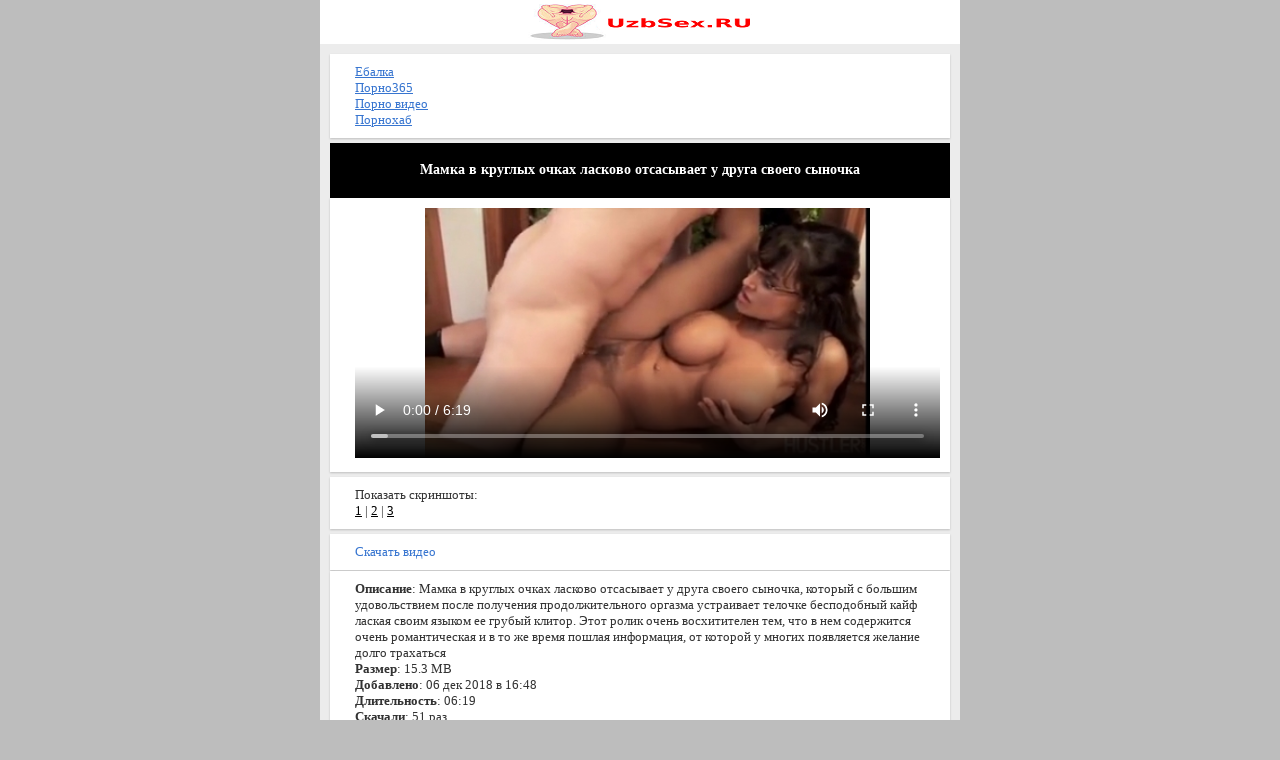

--- FILE ---
content_type: text/html; charset=utf-8
request_url: https://uzbsex.ru/korotkoe_porno_vkontakte/mamka_v_kruglyih_ochkah_laskovo_otsasyivaet_u_druga_svoego_syinochka.html
body_size: 5406
content:
<!DOCTYPE html PUBLIC "-//W3C//DTD XHTML 1.0 Strict//EN" 
 "http://www.w3.org/TR/xhtml1/DTD/xhtml1-strict.dtd">
<html xmlns="http://www.w3.org/1999/xhtml">
<head>
<link href="/style/bb.png" rel="apple-touch-startup-image" />
<link href="/favicon.ico" rel="shortcut icon" type="image/x-icon"/>
<meta name="viewport" content="width=device-width, initial-scale=1.0" />
<meta http-equiv="Content-Type" content="text/html; charset=utf-8" />
<meta name="keywords" content="порно вконтакте, классический секс, мастурбация, анал, минет" />
<meta name="description" content="Мамка в круглых очках ласково отсасывает у друга своего сыночка, который с большим удовольствием после получения продолжительного оргазма устраивает телочке бесподобный кайф лаская своим языком ее грубый клитор. Этот ролик очень восхитителен тем, что в не" />
<link rel="stylesheet" href="/style/style.css" type="text/css" />
<link rel="canonical" href="uzbsex.ru/korotkoe_porno_vkontakte/mamka_v_kruglyih_ochkah_laskovo_otsasyivaet_u_druga_svoego_syinochka.html" />
<meta property="og:title" content="Мамка в круглых очках ласково отсасывает у друга своего сыночка - Смотреть онлайн короткое порно видео или скачать в формате mp4 и 3gp бесплатно" />
<meta property="og:url" content="uzbsex.ru/korotkoe_porno_vkontakte/mamka_v_kruglyih_ochkah_laskovo_otsasyivaet_u_druga_svoego_syinochka.html" />
<meta property="og:video" content="uzbsex.ru/video-js/uppod.swf" />
<meta property="og:description" content="Мамка в круглых очках ласково отсасывает у друга своего сыночка, который с большим удовольствием после получения продолжительного оргазма устраивает телочке бесподобный кайф лаская своим языком ее грубый клитор. Этот ролик очень восхитителен тем, что в не" />
<meta property="og:image" content="uzbsex.ru/files/korotkoe_porno_vkontakte/mamka_v_kruglyih_ochkah_laskovo_otsasyivaet_u_druga_svoego_syinochka/screen.jpg" />
<meta property="ya:ovs:adult" content="true"/>
<meta property="og:type" content="video.other" />
<meta property="og:video:type" content="flash" />
<title>Мамка в круглых очках ласково отсасывает у друга своего сыночка - Смотреть онлайн короткое порно видео или скачать в формате mp4 и 3gp бесплатно</title>
</head>
<body>
<div class="head"><a href="/"><img src="/style/logo.png" alt="Скачать порно на телефон" /></a></div>
<div class="div"><div class="menu">
<a href="https://ebalka.su/" target="_blank">Ебалка</a><br />
<a href="https://porno365xxx.co/" target="_blank">Порно365</a><br />
<a href="https://chelentano1.co/" target="_blank">Порно видео</a><br />
<a href="https://rupornohub.ru/" target="_blank">Порнохаб</a>
 </div>
<div class="title"><h1>Мамка в круглых очках ласково отсасывает у друга своего сыночка</h1></div>
<div class="mz">
<video controls poster="/files/korotkoe_porno_vkontakte/mamka_v_kruglyih_ochkah_laskovo_otsasyivaet_u_druga_svoego_syinochka/screen.jpg" width='100%' height='250'>
<source src="/files/korotkoe_porno_vkontakte/mamka_v_kruglyih_ochkah_laskovo_otsasyivaet_u_druga_svoego_syinochka/55MB.NET_mamka_v_kruglyih_ochkah_laskovo_otsasyivaet_u_druga_svoego_syinochka.mp4" type='video/mp4'>
</video>
<br/>
</div>
<div class="mz">Показать скриншоты:<br />
<a href="/korotkoe_porno_vkontakte/mamka_v_kruglyih_ochkah_laskovo_otsasyivaet_u_druga_svoego_syinochka.html&screen=1">1</a> | <a href="/korotkoe_porno_vkontakte/mamka_v_kruglyih_ochkah_laskovo_otsasyivaet_u_druga_svoego_syinochka.html&screen=2">2</a> | <a href="/korotkoe_porno_vkontakte/mamka_v_kruglyih_ochkah_laskovo_otsasyivaet_u_druga_svoego_syinochka.html&screen=3">3</a></div>
<div class="link"><a class="link" style="display:block" href="/download/2682">Скачать видео</a></div>
<div class="mz">
<b>Описание</b>: Мамка в круглых очках ласково отсасывает у друга своего сыночка, который с большим удовольствием после получения продолжительного оргазма устраивает телочке бесподобный кайф лаская своим языком ее грубый клитор. Этот ролик очень восхитителен тем, что в нем содержится очень романтическая и в то же время пошлая информация, от которой у многих появляется желание долго трахаться<br />
<b>Размер</b>: 15.3 MB<br />
<b>Добавлено</b>: 06 дек 2018 в 16:48<br />
<b>Длительность</b>: 06:19<br />
<b>Скачали</b>: 51 раз<br />
<b>Категория</b>: <a href="/korotkoe_porno_vkontakte/">Короткое порно Вконтакте</a><br />
<b>Теги</b>: 
<a href="/tag/порно вконтакте/">порно вконтакте</a>, <a href="/tag/классический секс/">классический секс</a>, <a href="/tag/мастурбация/">мастурбация</a>, <a href="/tag/анал/">анал</a>, <a href="/tag/минет/">минет</a>, <br/>
	
<span style="float:right;"><img src="/style/like.png" width="16px"> <a href="https://uzbsex.ru/like/2682">Лайк</a> [28]</span><br />
</div>
<div class="menu">
Поделиться:<br />
<script src="//yastatic.net/es5-shims/0.0.2/es5-shims.min.js"></script>
<script src="//yastatic.net/share2/share.js"></script>
<div class="ya-share2" data-services="vkontakte,facebook,odnoklassniki,twitter,viber,whatsapp,telegram"></div>
</div>
<h3 class="title">Похожие порно видео ролики</h3>
<table style="width: 100%" cellspacing="0">
<tr>
<td class='mz' style="width: 10%"><a href="/korotkoe_porno_vkontakte/shalava_40_let_trahnulas_s_dvumya_mujikami_odnovremenno.html" title="Шалава 40 лет трахнулась с двумя мужиками одновременно"><img width="150" height="120" src="/files/korotkoe_porno_vkontakte/shalava_40_let_trahnulas_s_dvumya_mujikami_odnovremenno/screen_mini.jpg" alt="Шалава 40 лет трахнулась с двумя мужиками одновременно" class="img" /></a></td>
<td class='mz' style="width: 90%"><a href="/korotkoe_porno_vkontakte/shalava_40_let_trahnulas_s_dvumya_mujikami_odnovremenno.html" title="Шалава 40 лет трахнулась с двумя мужиками одновременно"><b>Шалава 40 лет трахнулась с двумя мужиками одновременно</b></a><br /><br />
 Два мужика решили отдохнуть с проституткой и вызвали к себе домой 40 летнюю
</td>
</tr>
</table>
<table style="width: 100%" cellspacing="0">
<tr>
<td class='mz' style="width: 10%"><a href="/korotkoe_porno_vkontakte/trah_ot_dvuh_podrujek_lesbiyanok_v_odin_prekrasnyiy_vyihodnoy.html" title="Трах от двух подружек лесбиянок в один прекрасный выходной"><img width="150" height="120" src="/files/korotkoe_porno_vkontakte/trah_ot_dvuh_podrujek_lesbiyanok_v_odin_prekrasnyiy_vyihodnoy/screen_mini.jpg" alt="Трах от двух подружек лесбиянок в один прекрасный выходной" class="img" /></a></td>
<td class='mz' style="width: 90%"><a href="/korotkoe_porno_vkontakte/trah_ot_dvuh_podrujek_lesbiyanok_v_odin_prekrasnyiy_vyihodnoy.html" title="Трах от двух подружек лесбиянок в один прекрасный выходной"><b>Трах от двух подружек лесбиянок в один прекрасный выходной</b></a><br /><br />
 Думая и воображая лесбийский секс, мы обычно представляем нежность и легкую
</td>
</tr>
</table>
<table style="width: 100%" cellspacing="0">
<tr>
<td class='mz' style="width: 10%"><a href="/korotkoe_porno_vkontakte/valentina_semenovna_strastno_ottrahala_svoego_molodenkogo_soseda.html" title="Валентина Семеновна страстно оттрахала своего молоденького соседа"><img width="150" height="120" src="/files/korotkoe_porno_vkontakte/valentina_semenovna_strastno_ottrahala_svoego_molodenkogo_soseda/screen_mini.jpg" alt="Валентина Семеновна страстно оттрахала своего молоденького соседа" class="img" /></a></td>
<td class='mz' style="width: 90%"><a href="/korotkoe_porno_vkontakte/valentina_semenovna_strastno_ottrahala_svoego_molodenkogo_soseda.html" title="Валентина Семеновна страстно оттрахала своего молоденького соседа"><b>Валентина Семеновна страстно оттрахала своего молоденького соседа</b></a><br /><br />
 Валентине Семеновне всегда нравился ее молодой сосед. Он был очень мил и
</td>
</tr>
</table>
<table style="width: 100%" cellspacing="0">
<tr>
<td class='mz' style="width: 10%"><a href="/korotkoe_porno_vkontakte/chetkaya_bryunetka_naslajdaetsya_drochkoy_svoey_vlajnoy_vaginyi.html" title="Четкая брюнетка наслаждается дрочкой своей влажной вагины"><img width="150" height="120" src="/files/korotkoe_porno_vkontakte/chetkaya_bryunetka_naslajdaetsya_drochkoy_svoey_vlajnoy_vaginyi/screen_mini.jpg" alt="Четкая брюнетка наслаждается дрочкой своей влажной вагины" class="img" /></a></td>
<td class='mz' style="width: 90%"><a href="/korotkoe_porno_vkontakte/chetkaya_bryunetka_naslajdaetsya_drochkoy_svoey_vlajnoy_vaginyi.html" title="Четкая брюнетка наслаждается дрочкой своей влажной вагины"><b>Четкая брюнетка наслаждается дрочкой своей влажной вагины</b></a><br /><br />
 Четкая брюнетка наслаждается дрочкой своей влажной вагины, которая готова
</td>
</tr>
</table>
<table style="width: 100%" cellspacing="0">
<tr>
<td class='mz' style="width: 10%"><a href="/korotkoe_porno_vkontakte/kudryavaya_shlyushka_byila_vyiebana_v_bane.html" title="Кудрявая шлюшка была выебана в бане"><img width="150" height="120" src="/files/korotkoe_porno_vkontakte/kudryavaya_shlyushka_byila_vyiebana_v_bane/screen_mini.jpg" alt="Кудрявая шлюшка была выебана в бане" class="img" /></a></td>
<td class='mz' style="width: 90%"><a href="/korotkoe_porno_vkontakte/kudryavaya_shlyushka_byila_vyiebana_v_bane.html" title="Кудрявая шлюшка была выебана в бане"><b>Кудрявая шлюшка была выебана в бане</b></a><br /><br />
 Порнуха в сауне - дело обычное. В этом видео вы увидите соблазнительную шлюшку,
</td>
</tr>
</table>


<div class="link"><a class="link" style="display:block" href="/"><img src="/style/load.png" alt=""/> На главную</a></div>
<div class="title">
<br /><b>&copy; uzbsex.ru</b><br />

<a href="/agreements.php">Соглашение</a> | <a href="/sitemap.xml">Карта сайта</a><br />

<br />

На сайте uzbsex - вы можете бесплатно <strong>скачать или посмотреть порно видео</strong> в формате <strong>3gp</strong> и <strong>mp4</strong> у нас есть все что вы захотите.<br />

Скачать порно, бесплатно, на телефон, <strong>уз порно</strong>, казахское порно, арабское ххх, мусульманка секс, скачать бесплатно, секс <strong>порно смотреть онлайн</strong>, частное ххх и многое другое. <strong>Порно видео</strong> скачать в 3gp и mp4 или <strong>смотреть онлайн</strong> бесплатно.

<br />

Узбекское порно, crfxfnm, ozbekcha sekslar 2019, yangisi, yengi sex, telegram kanallari, sex videolar telegram, whatsapp qizlar, ozbek amlari, porno, 2018 yil yangi pornolar, узбекское порно, узбек секс, скачать секс узбекский секретни камера, узбек порно, уз порно, uzbekcha sex rakom, секс видео узбечек, parno uzb xorazim, uz erotika, уз.секс.ру, секс узбечки, узбек порно скачать, узпорно, порно уз, узпорно.ру,порно скачать первый раз в заде, порно с узбечкой, порно узбеков, узбекча порно, уз инцест, 3gp анал узбечек, секс хахол кишлаке, озбекше порно, скачать с касичками ххх, узбекский севенч секс видео, уз инцест порно, моладые узбеки порно, узбеклер сэкс, видеолар ока борми, стриптиз киргизки, порно с киргизкой, скачать кз ххх, новое казахское порно, порно казахов 2019, кз ххх 2019, Узбекский секс, узе секс, уз секс, уз секс 2019, Uzbekcha seks videolar, O'zbekcha seks hikoyalar, Seks uz, Sex uz, yangi seks videolar, Uzbek yulduzlar sekslari, уз секс, Uzbek qizlari sekslari, selka seks, selka olish, maktab kollej seks, Узбекча секс, секс уз, секс ру Eng sara, sekslar olamiga marxamat, yangi ozbek sekslar, yengi seksla, skachat uz xxx, uzbek porn, free download, tamilla kotini kameraga korsatdi, munisa rizayeva kayfda, gulsanam mamazoitova liftda, sekslar olami, drocka seks, yengisi, million, 2020, pornolar, уз чимилдык порно, узбекиски парнуха, секис уз, секс.уз, секс ролик уз домошни, узбекский эротика, pizdauz, узбек пизда, ozbekcha seks video skachat, узпорно, уз.секс, порно секс узбекский домашний частный смотреть бесплатно, узб секс, uzb seks 2018 skachat, скачать видео узбка, ozbekskiy porna, паркда узбеклар секс, секс на скритую камеру узбечки, порно фильми узбекском переводом, телка узбечка, порно видео узбекское, узбек секслари 2019, uz parnol seks, узбекча.парнуха, xxx молодые узбечки, узбечка раздиваетьса для лубовника, Быстрый поиск, jalaplar sekslari, uz muj jena, sex porno, ххх узбечка сех, маладой еротика видеолар, узбекс парнуха, узбкиски.секис, uzb sex video, узбекский порно, узбек.порно, узбек домашка, 2018 узбекистан секс, skacat besplatny porno uzbekski, казахское порно, seks videolar bizda, узбекское порно, скачать порно, узбекское гей порно, узбеки трах, скачать секс, jalablar, jalaplar, amlar makoni, amlar telefon qol raqami, buxoro, samarqand, navoiy, guliston, toshkent, namangan, andijon, fargona, xorazm, qarshi, shaxrizabs, termiz, xiva, qoqon, qoraqalpaqiston, seks porno, uzbekcha sekslar, yuklab olish, bepul seks, скачать бесплатно.

<br /></div>
<noindex>
<div style="text-align:center">
<script type="text/javascript">
document.write("<a href='//www.liveinternet.ru/click' "+
"target=_blank><img src='//counter.yadro.ru/hit?t25.5;r"+
escape(document.referrer)+((typeof(screen)=="undefined")?"":
";s"+screen.width+"*"+screen.height+"*"+(screen.colorDepth?
screen.colorDepth:screen.pixelDepth))+";u"+escape(document.URL)+
";h"+escape(document.title.substring(0,80))+";"+Math.random()+
"' alt='' title='LiveInternet: показано число посетителей за"+
" сегодня' "+
"border='0' width='0' height='0'><\/a>")
</script>
<div class="vdkpph351991"></div>
<script>
window.k_init = window.k_init || [];
k_init.push({
id: 'vdkpph351991',
type: 'cu',
domain: 'hdbkell.com',
clickChange: true,
next: '0',
filterDevice: 'both',
blockedReferrers: '',
});

var s = document.createElement('script');
s.setAttribute('async', true);
s.setAttribute('charset', 'utf-8');
s.setAttribute('data-cfasync', false);
s.src = 'https://hdbkell.com/n8f9j.js'; 
document.head && document.head.appendChild(s);
</script>
<script>
(function(w,d,o,g,r,a,m){
var cid=(Math.random()*1e17).toString(36);d.write('<div id="'+cid+'"></div>');
w[r]=w[r]||function(){(w[r+'l']=w[r+'l']||[]).push(arguments)};
function e(b,w,r){if((w[r+'h']=b.pop())&&!w.ABN){
var a=d.createElement(o),p=d.getElementsByTagName(o)[0];a.async=1;
a.src='//cdn.'+w[r+'h']+'/libs/e.js';a.onerror=function(){e(g,w,r)};
p.parentNode.insertBefore(a,p)}}e(g,w,r);
w[r](cid,{id:1147992704,domain:w[r+'h']});
})(window,document,'script',['ftd.agency'],'ABNS');
</script>
</noindex>
<br />
</div>
</body>
</html>